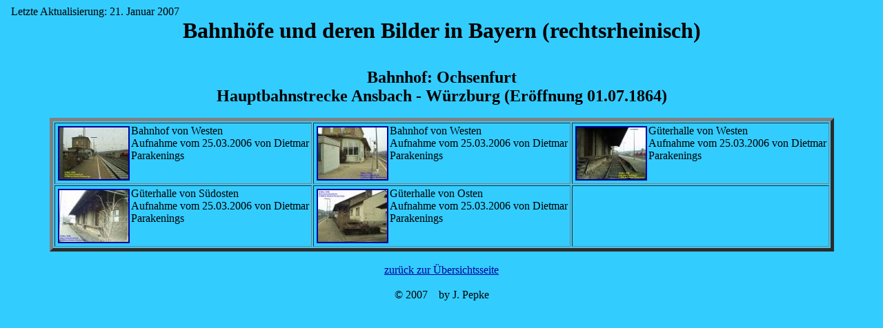

--- FILE ---
content_type: text/html
request_url: http://kbaystb.de/kbaystb-kbaystb/kbaystb-bahnhoefe/kbaystb-bahnhoefe_oberammergau-oy/kbaystb-bahnhoefe-ochsenfurt/kbaystb-bahnhoefe-ochsenfurt.html
body_size: 1107
content:
<!DOCTYPE html PUBLIC "-//W3C//DTD HTML 4.01 Transitional//EN">
<html>
<head>
  <meta http-equiv="content-type"
 content="text/html; charset=ISO-8859-1">
  <title>kbaystb-bayern-ochsenfurt</title>
</head>
<body style="color: rgb(0, 0, 0); background-color: rgb(51, 204, 255);"
 link="#000099" vlink="#990099" alink="#000099">
<div style="text-align: center;">
<div style="text-align: left;">&nbsp; Letzte Aktualisierung: 21.
Januar
2007<br>
</div>
<big><font size="+3"><span style="font-weight: bold;">Bahnh&ouml;fe und
deren Bilder in Bayern (rechtsrheinisch)</span></font><br>
</big></div>
<br style="font-weight: bold;">
<span style="font-weight: bold;"><br>
</span>
<div style="text-align: center;"><font size="+2"><span
 style="font-weight: bold;">Bahnhof: Ochsenfurt<br>
<span style="font-weight: bold;">Hauptbahnstrecke Ansbach -
W&uuml;rzburg (Er&ouml;ffnung 01.07.1864)</span></span></font><font
 size="+1"><span style="font-weight: bold;"><font size="+2"><span
 style="font-weight: bold;"><br>
</span></font></span></font><br>
</div>
<span style="font-weight: bold;">
</span>
<table cellpadding="2" cellspacing="2" border="5"
 style="text-align: left; width: 90%; margin-left: auto; margin-right: auto;">
  <tbody>
    <tr>
      <td style="vertical-align: middle; width: 33%; text-align: left;"><a
 href="2006-03-25-ochsenfurt_von_westen-1.JPG" target="_blank"><img
 src="2006-03-25-ochsenfurt_von_westen-1-klein.JPG" title="" alt=""
 style="border: 2px solid ; width: 100px; height: 75px;" hspace="2"
 vspace="2" align="left"></a>Bahnhof
von Westen<br>
Aufnahme vom 25.03.2006 von Dietmar Parakenings<br>
      </td>
      <td style="vertical-align: middle; width: 33%; text-align: left;"><a
 href="2006-03-25-ochsenfurt_von_westen-2.JPG" target="_blank"><img
 src="2006-03-25-ochsenfurt_von_westen-2-klein.JPG" title="" alt=""
 style="border: 2px solid ; width: 100px; height: 75px;" hspace="2"
 vspace="2" align="left"></a>Bahnhof
von Westen<br>
Aufnahme vom 25.03.2006 von Dietmar Parakenings </td>
      <td style="vertical-align: middle; width: 33%; text-align: left;"><a
 href="2006-03-25-ochsenfurt_gueterhalle_von_westen.JPG" target="_blank"><img
 src="2006-03-25-ochsenfurt_gueterhalle_von_westen-klein.JPG" title=""
 alt="" style="border: 2px solid ; width: 100px; height: 75px;"
 hspace="2" vspace="2" align="left"></a>G&uuml;terhalle
von Westen<br>
Aufnahme vom 25.03.2006 von Dietmar Parakenings </td>
    </tr>
    <tr>
      <td style="vertical-align: top;"><a
 href="2006-03-25-ochsenfurt_gueterhalle_von_suedosten.JPG"
 target="_blank"><img
 src="2006-03-25-ochsenfurt_gueterhalle_von_suedosten-klein.JPG"
 title="" alt="" style="border: 2px solid ; width: 100px; height: 75px;"
 hspace="2" vspace="2" align="left"></a>G&uuml;terhalle von
S&uuml;dosten<br>
Aufnahme vom 25.03.2006 von Dietmar Parakenings</td>
      <td style="vertical-align: top;"><a
 href="2006-03-25-ochsenfurt_gueterhalle_von_osten.JPG" target="_blank"><img
 src="2006-03-25-ochsenfurt_gueterhalle_von_osten-klein.JPG" title=""
 alt="" style="border: 2px solid ; width: 100px; height: 75px;"
 hspace="2" vspace="2" align="left"></a>G&uuml;terhalle von Osten<br>
Aufnahme vom 25.03.2006 von Dietmar Parakenings</td>
      <td style="vertical-align: top;"><br>
      </td>
    </tr>
  </tbody>
</table>
<span style="font-weight: bold;"><br>
</span>
<div style="text-align: center;"><a
 href="../kbaystb-bahnhoefe_oberammergau-oy.html">zur&uuml;ck zur
&Uuml;bersichtsseite</a><br>
<br>
<a ="">&copy; 2007 &nbsp;&nbsp; by J. Pepke</a><a =""><br>
</a></div>
</body>
</html>
